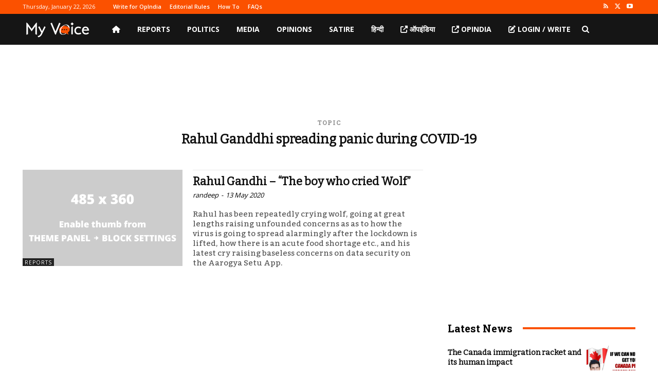

--- FILE ---
content_type: text/html; charset=utf-8
request_url: https://www.google.com/recaptcha/api2/aframe
body_size: 265
content:
<!DOCTYPE HTML><html><head><meta http-equiv="content-type" content="text/html; charset=UTF-8"></head><body><script nonce="vKhsOX-d2kO69mgPFclahg">/** Anti-fraud and anti-abuse applications only. See google.com/recaptcha */ try{var clients={'sodar':'https://pagead2.googlesyndication.com/pagead/sodar?'};window.addEventListener("message",function(a){try{if(a.source===window.parent){var b=JSON.parse(a.data);var c=clients[b['id']];if(c){var d=document.createElement('img');d.src=c+b['params']+'&rc='+(localStorage.getItem("rc::a")?sessionStorage.getItem("rc::b"):"");window.document.body.appendChild(d);sessionStorage.setItem("rc::e",parseInt(sessionStorage.getItem("rc::e")||0)+1);localStorage.setItem("rc::h",'1769041595797');}}}catch(b){}});window.parent.postMessage("_grecaptcha_ready", "*");}catch(b){}</script></body></html>

--- FILE ---
content_type: application/javascript; charset=utf-8
request_url: https://fundingchoicesmessages.google.com/f/AGSKWxWXcbFR65gviHDIYcqRNhn7MNwiNRHUvPXyTGxmKALGupdrkKs1G6rmkjZ2Qt7lNnl7g9zxZEOhviqkp8cdgSyv1ER6Rbu730ZpfsgHs1lrahWaNCKn3wwW0Q300N-xjGoDuil9UxzqYsfkrdI9LmWFaN_QUIDlVi-MqncdCYgz6olhR8pgkr5FI21f/_/delay-ad.-ad-336x280-/adlayer./ads_script-/ads/728b.
body_size: -1289
content:
window['1e9b1491-5b58-4565-b6a6-b41e704a70b2'] = true;